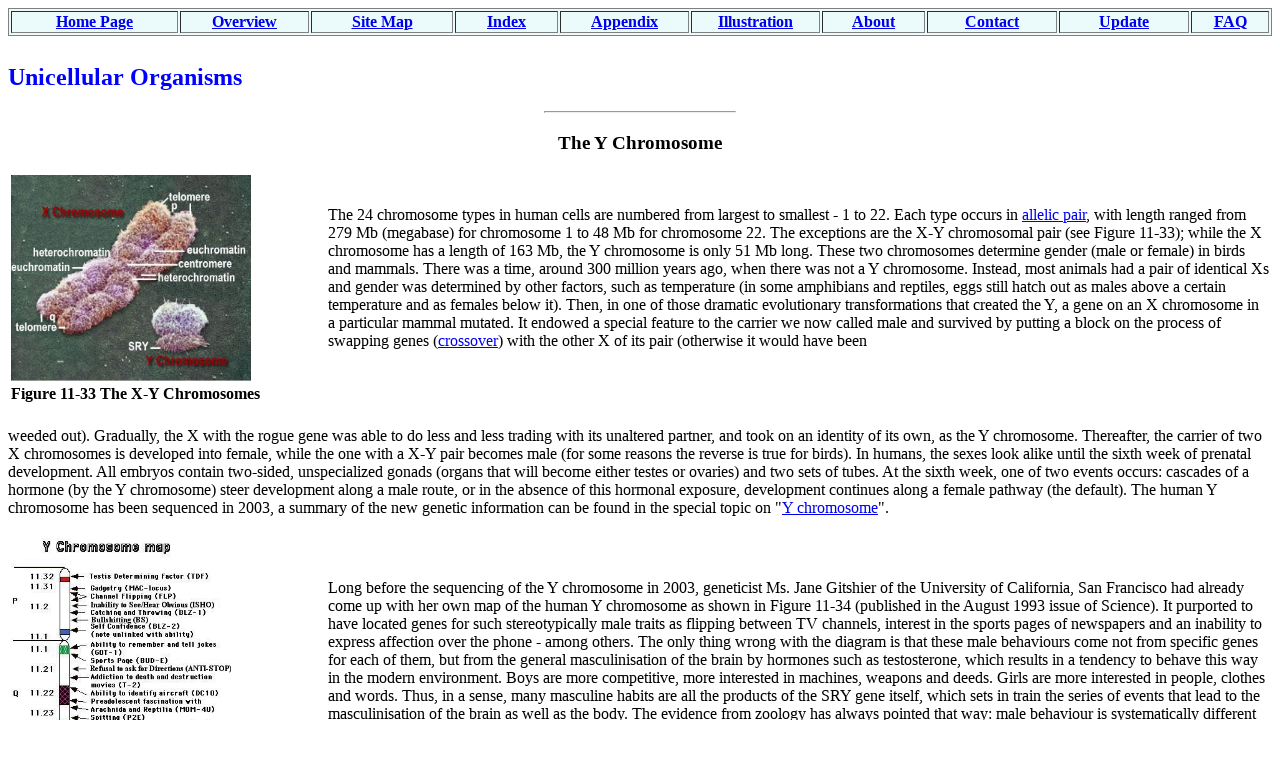

--- FILE ---
content_type: text/html
request_url: https://universe-review.ca/F11-monocell12.htm
body_size: 2694
content:
<!DOCTYPE html PUBLIC "-//w3c//dtd xhtml 1.0 Transitional//EN"
http://www.w3.org/TR/xhtml1/DTD/transitional.dtd>
<html>
<head>
<title>Unicellular Organisms</title>
</head>
<body bgcolor="white" text="black">
<a name="table"></a><table bgcolor="#EBFBFB" border="1" width="100%" align="left" frame="box"><tr>
<td width="13%" align="center"><a href="http://universe-review.ca/index.htm" target="http://universe-review.ca"><b>Home Page</b></a></td>
<td width="10%" align="center"><a href="http://universe-review.ca/overview.htm" target="http://universe-review.ca"><b>Overview</b></a></td>
<td width="11%" align="center"><a href="http://universe-review.ca/F00-contents.htm" target="http://universe-review.ca"><b>Site Map</b></a></td>
<td width="8%" align="center"><a href="http://universe-review.ca/F18-index.htm" target="http://universe-review.ca"><b>Index</b></a></td>
<td width="10%" align="center"><a href="http://universe-review.ca/F17-glossary.htm" target="http://universe-review.ca"><b>Appendix</b></a></td>
<td width="10%" align="center"><a href="http://universe-review.ca/option2.htm" target="http://universe-review.ca"><b>Illustration</b></a></td>
<td width="8%" align="center"><a href="http://universe-review.ca/About.htm" target="http://universe-review.ca"><b>About</b></a></td>
<td width="10%" align="center"><a href="http://universe-review.ca/form.htm" target="http://universe-review.ca"><b>Contact</b></a></td>
<td width="10%" align="center"><a href="http://universe-review.ca/update.htm" target="http://universe-review.ca"><b>Update</b></a></td>
<td width="6%" align="center"><a href="http://universe-review.ca/FAQ.htm" target="http://universe-review.ca"><b>FAQ</b></a></td>
</tr></table> 
<br /><br />
<h2><font color="blue">Unicellular Organisms</font></h2>
<hr align="center" width="15%" />
<h3 align="center">The Y Chromosome</h3>
<table border="0" width="100%"><tr>
<td width="25%"><img src="I11-35-Y1.jpg" name="X-Y Chromosomes" alt="X-Y Chromosomes" align="left" width="240"/></td>
<td width="75%">
The 24 chromosome types in human cells are numbered from largest to smallest - 1 to 22.  Each type occurs in <a href="R10-14-alleles.htm">allelic pair</a>, with length ranged from 279 Mb (megabase) for chromosome 1 to 48 Mb for chromosome 22.  The exceptions are the X-Y chromosomal pair (see Figure 11-33); while the X chromosome has a length of 163 Mb, the Y chromosome is only 51 Mb long.  These two chromosomes determine gender (male or female) in birds and mammals.  There was a time, around 300 million years ago, when there was not a Y chromosome.  Instead, most animals had a pair of identical Xs and gender was determined by other factors, such as temperature (in some amphibians and reptiles, eggs still hatch out as males above a certain temperature and as females below it).  Then, in one of those dramatic evolutionary transformations that created the Y, a gene on an X chromosome in a particular mammal mutated.  It endowed a special feature to the carrier we now called male and survived by putting a block on the process of swapping genes (<a href="R10-12-meiosis.htm">crossover</a>) with the other X of its pair (otherwise it would have been </td></tr> 
<tr><td width="25%"><h4>Figure 11-33 The X-Y Chromosomes </h4></td></tr></table>  
weeded out).  Gradually, the X with the rogue gene was able to do less and less trading with its unaltered partner, and took on an identity of its own, as the Y chromosome.  Thereafter, the carrier of two X chromosomes is developed into female, while the one with a X-Y pair becomes male (for some reasons the reverse is true for birds).  In humans, the sexes look alike until the sixth week of prenatal development.  All embryos contain two-sided, unspecialized gonads (organs that will become either testes or ovaries) and two sets of tubes.  At the sixth week, one of two events occurs: cascades of a hormone (by the Y chromosome) steer development along a male route, or in the absence of this hormonal exposure, development continues along a female pathway (the default).  The human Y chromosome has been sequenced in 2003, a summary of the new genetic information can be found in the special topic on "<a href="R11-14-Ychromosome.htm">Y chromosome</a>".<br/><br/>
<table border="0" width="100%"><tr>
<td width="25%"><a href="I11-35-Y3.jpg"><img src="I11-35-Y3.jpg" name="Y Chromosome 2" alt="Y Chromosome 2" align="left" width="220"/></a></td>
<td width="75%">
Long before the sequencing of the Y chromosome in 2003, geneticist Ms. Jane Gitshier of the University of California, San Francisco  had already come up with her own map of the human Y chromosome as shown in Figure 11-34 (published in the August 1993 issue of Science).  It purported to have located genes for such stereotypically male traits as flipping between TV channels, interest in the sports pages of newspapers and an inability to express affection over the phone - among others.  The only thing wrong with the diagram is that these male behaviours come not from specific genes for each of them, but from the general masculinisation of the brain by hormones such as testosterone, which results in a tendency to behave this way in the modern environment. Boys are more competitive, more interested in machines, weapons and deeds.  Girls are more interested in people, clothes and words. Thus, in a sense, many masculine habits are all the products of the SRY gene itself, which sets in train the series of events that lead to the masculinisation of the brain as well as the body.  The evidence from zoology has always pointed that way: male behaviour is systematically different from female behaviour in most species and the difference has an innate component.  The brain is an organ with innate gender.</td></tr>
<tr><td width="25%"><h4>Figure 11-34 Y Chromosome, A Woman's View <a href="I11-35-Y3.jpg"><sub><img src="enlarge2.jpg"></sub></a></h4></td>
<td width="75%">See <a href="R11-14-Ychromosome.htm">more on Y Chromosome</a>.</td></tr></table>
<h4>Go to <a href="F11-monocell13.htm">Next Section</a><br/> &nbsp;or to <a href="F11-monocell.htm">Top of Page</a> to Select<br/> &nbsp;or to <a href="index.htm">Main Menu</a></h4>.
</body>
</html>